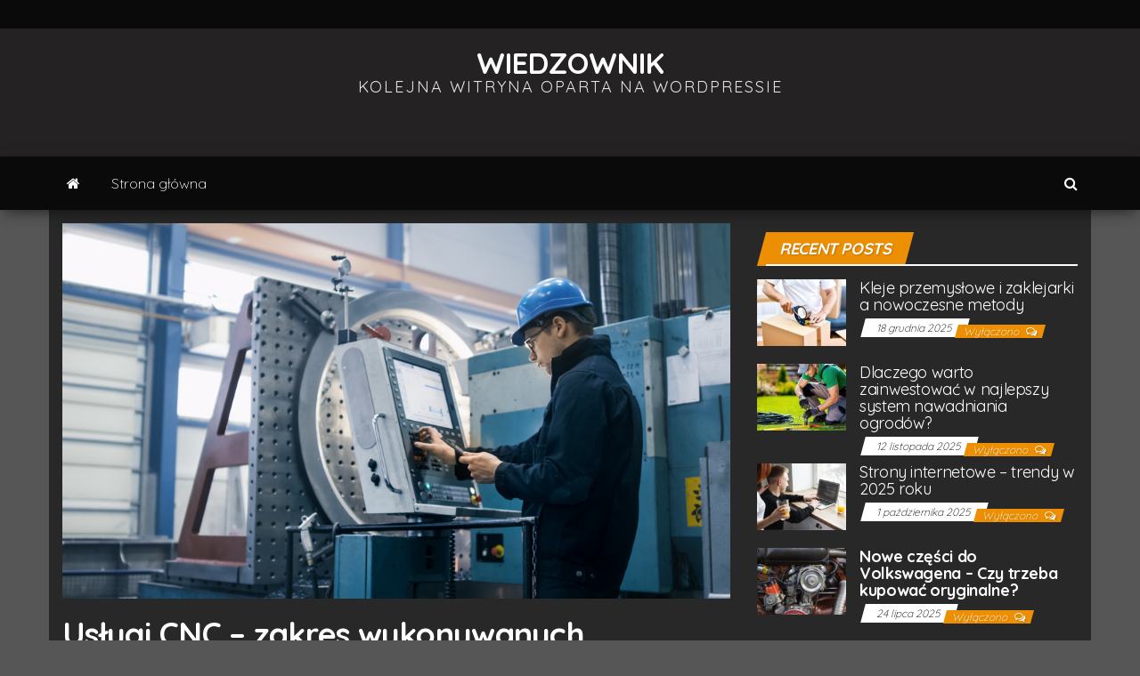

--- FILE ---
content_type: text/html; charset=UTF-8
request_url: http://spbhug.folding-maps.org/uslugi-cnc-zakres-wykonywanych-czynnosci/
body_size: 13802
content:
<!DOCTYPE html>
<html dir="ltr" lang="pl-PL" prefix="og: https://ogp.me/ns#">
    <head>
        <meta http-equiv="content-type" content="text/html; charset=UTF-8" />
        <meta http-equiv="X-UA-Compatible" content="IE=edge">
        <meta name="viewport" content="width=device-width, initial-scale=1">
        <link rel="pingback" href="http://spbhug.folding-maps.org/xmlrpc.php" />
        <style id="kirki-css-vars">:root{}</style><title>Usługi CNC – zakres wykonywanych czynności - Wiedzownik</title>

		<!-- All in One SEO 4.6.0 - aioseo.com -->
		<meta name="description" content="Dowiedz się jaki sprzęt wybrać do frezowania metodą CNC. Poznaj również co powinno znajdować się w ofercie firm, które świadczą usługi CNC." />
		<meta name="robots" content="max-image-preview:large" />
		<meta name="google-site-verification" content="oMF_Y9AoYkdVtZph2VXbOT9jmJVK6L9cWbSJZQXocIU" />
		<link rel="canonical" href="http://spbhug.folding-maps.org/uslugi-cnc-zakres-wykonywanych-czynnosci/" />
		<meta name="generator" content="All in One SEO (AIOSEO) 4.6.0" />
		<meta property="og:locale" content="pl_PL" />
		<meta property="og:site_name" content="Wiedzownik - Kolejna witryna oparta na WordPressie" />
		<meta property="og:type" content="article" />
		<meta property="og:title" content="Usługi CNC – zakres wykonywanych czynności - Wiedzownik" />
		<meta property="og:description" content="Dowiedz się jaki sprzęt wybrać do frezowania metodą CNC. Poznaj również co powinno znajdować się w ofercie firm, które świadczą usługi CNC." />
		<meta property="og:url" content="http://spbhug.folding-maps.org/uslugi-cnc-zakres-wykonywanych-czynnosci/" />
		<meta property="article:published_time" content="2019-04-08T11:21:57+00:00" />
		<meta property="article:modified_time" content="2019-04-08T11:21:59+00:00" />
		<meta name="twitter:card" content="summary_large_image" />
		<meta name="twitter:title" content="Usługi CNC – zakres wykonywanych czynności - Wiedzownik" />
		<meta name="twitter:description" content="Dowiedz się jaki sprzęt wybrać do frezowania metodą CNC. Poznaj również co powinno znajdować się w ofercie firm, które świadczą usługi CNC." />
		<script type="application/ld+json" class="aioseo-schema">
			{"@context":"https:\/\/schema.org","@graph":[{"@type":"BlogPosting","@id":"http:\/\/spbhug.folding-maps.org\/uslugi-cnc-zakres-wykonywanych-czynnosci\/#blogposting","name":"Us\u0142ugi CNC \u2013 zakres wykonywanych czynno\u015bci - Wiedzownik","headline":"Us\u0142ugi CNC &#8211; zakres wykonywanych czynno\u015bci","author":{"@id":"http:\/\/spbhug.folding-maps.org\/author\/admin\/#author"},"publisher":{"@id":"http:\/\/spbhug.folding-maps.org\/#organization"},"image":{"@type":"ImageObject","url":"http:\/\/spbhug.folding-maps.org\/wp-content\/uploads\/2019\/04\/uslugi-cnc-busgoszcz.jpg","width":1000,"height":563,"caption":"m\u0119\u017cczyzna obs\u0142uguj\u0105cy frezark\u0119"},"datePublished":"2019-04-08T13:21:57+02:00","dateModified":"2019-04-08T13:21:59+02:00","inLanguage":"pl-PL","mainEntityOfPage":{"@id":"http:\/\/spbhug.folding-maps.org\/uslugi-cnc-zakres-wykonywanych-czynnosci\/#webpage"},"isPartOf":{"@id":"http:\/\/spbhug.folding-maps.org\/uslugi-cnc-zakres-wykonywanych-czynnosci\/#webpage"},"articleSection":"Bez kategorii, frezowanie cnc bydgoszcz, us\u0142ugi cnc bydgoszcz"},{"@type":"BreadcrumbList","@id":"http:\/\/spbhug.folding-maps.org\/uslugi-cnc-zakres-wykonywanych-czynnosci\/#breadcrumblist","itemListElement":[{"@type":"ListItem","@id":"http:\/\/spbhug.folding-maps.org\/#listItem","position":1,"name":"Dom","item":"http:\/\/spbhug.folding-maps.org\/","nextItem":"http:\/\/spbhug.folding-maps.org\/uslugi-cnc-zakres-wykonywanych-czynnosci\/#listItem"},{"@type":"ListItem","@id":"http:\/\/spbhug.folding-maps.org\/uslugi-cnc-zakres-wykonywanych-czynnosci\/#listItem","position":2,"name":"Us\u0142ugi CNC - zakres wykonywanych czynno\u015bci","previousItem":"http:\/\/spbhug.folding-maps.org\/#listItem"}]},{"@type":"Organization","@id":"http:\/\/spbhug.folding-maps.org\/#organization","name":"Wiedzownik","url":"http:\/\/spbhug.folding-maps.org\/"},{"@type":"Person","@id":"http:\/\/spbhug.folding-maps.org\/author\/admin\/#author","url":"http:\/\/spbhug.folding-maps.org\/author\/admin\/","name":"admin","image":{"@type":"ImageObject","@id":"http:\/\/spbhug.folding-maps.org\/uslugi-cnc-zakres-wykonywanych-czynnosci\/#authorImage","url":"http:\/\/1.gravatar.com\/avatar\/135bc4a72727c546f68e68b85984d0e1?s=96&d=mm&r=g","width":96,"height":96,"caption":"admin"}},{"@type":"WebPage","@id":"http:\/\/spbhug.folding-maps.org\/uslugi-cnc-zakres-wykonywanych-czynnosci\/#webpage","url":"http:\/\/spbhug.folding-maps.org\/uslugi-cnc-zakres-wykonywanych-czynnosci\/","name":"Us\u0142ugi CNC \u2013 zakres wykonywanych czynno\u015bci - Wiedzownik","description":"Dowiedz si\u0119 jaki sprz\u0119t wybra\u0107 do frezowania metod\u0105 CNC. Poznaj r\u00f3wnie\u017c co powinno znajdowa\u0107 si\u0119 w ofercie firm, kt\u00f3re \u015bwiadcz\u0105 us\u0142ugi CNC.","inLanguage":"pl-PL","isPartOf":{"@id":"http:\/\/spbhug.folding-maps.org\/#website"},"breadcrumb":{"@id":"http:\/\/spbhug.folding-maps.org\/uslugi-cnc-zakres-wykonywanych-czynnosci\/#breadcrumblist"},"author":{"@id":"http:\/\/spbhug.folding-maps.org\/author\/admin\/#author"},"creator":{"@id":"http:\/\/spbhug.folding-maps.org\/author\/admin\/#author"},"image":{"@type":"ImageObject","url":"http:\/\/spbhug.folding-maps.org\/wp-content\/uploads\/2019\/04\/uslugi-cnc-busgoszcz.jpg","@id":"http:\/\/spbhug.folding-maps.org\/uslugi-cnc-zakres-wykonywanych-czynnosci\/#mainImage","width":1000,"height":563,"caption":"m\u0119\u017cczyzna obs\u0142uguj\u0105cy frezark\u0119"},"primaryImageOfPage":{"@id":"http:\/\/spbhug.folding-maps.org\/uslugi-cnc-zakres-wykonywanych-czynnosci\/#mainImage"},"datePublished":"2019-04-08T13:21:57+02:00","dateModified":"2019-04-08T13:21:59+02:00"},{"@type":"WebSite","@id":"http:\/\/spbhug.folding-maps.org\/#website","url":"http:\/\/spbhug.folding-maps.org\/","name":"Wiedzownik","description":"Kolejna witryna oparta na WordPressie","inLanguage":"pl-PL","publisher":{"@id":"http:\/\/spbhug.folding-maps.org\/#organization"}}]}
		</script>
		<!-- All in One SEO -->

<link rel='dns-prefetch' href='//fonts.googleapis.com' />
<link rel="alternate" type="application/rss+xml" title="Wiedzownik &raquo; Kanał z wpisami" href="http://spbhug.folding-maps.org/feed/" />
<script type="text/javascript">
window._wpemojiSettings = {"baseUrl":"https:\/\/s.w.org\/images\/core\/emoji\/14.0.0\/72x72\/","ext":".png","svgUrl":"https:\/\/s.w.org\/images\/core\/emoji\/14.0.0\/svg\/","svgExt":".svg","source":{"concatemoji":"http:\/\/spbhug.folding-maps.org\/wp-includes\/js\/wp-emoji-release.min.js?ver=6.1.9"}};
/*! This file is auto-generated */
!function(e,a,t){var n,r,o,i=a.createElement("canvas"),p=i.getContext&&i.getContext("2d");function s(e,t){var a=String.fromCharCode,e=(p.clearRect(0,0,i.width,i.height),p.fillText(a.apply(this,e),0,0),i.toDataURL());return p.clearRect(0,0,i.width,i.height),p.fillText(a.apply(this,t),0,0),e===i.toDataURL()}function c(e){var t=a.createElement("script");t.src=e,t.defer=t.type="text/javascript",a.getElementsByTagName("head")[0].appendChild(t)}for(o=Array("flag","emoji"),t.supports={everything:!0,everythingExceptFlag:!0},r=0;r<o.length;r++)t.supports[o[r]]=function(e){if(p&&p.fillText)switch(p.textBaseline="top",p.font="600 32px Arial",e){case"flag":return s([127987,65039,8205,9895,65039],[127987,65039,8203,9895,65039])?!1:!s([55356,56826,55356,56819],[55356,56826,8203,55356,56819])&&!s([55356,57332,56128,56423,56128,56418,56128,56421,56128,56430,56128,56423,56128,56447],[55356,57332,8203,56128,56423,8203,56128,56418,8203,56128,56421,8203,56128,56430,8203,56128,56423,8203,56128,56447]);case"emoji":return!s([129777,127995,8205,129778,127999],[129777,127995,8203,129778,127999])}return!1}(o[r]),t.supports.everything=t.supports.everything&&t.supports[o[r]],"flag"!==o[r]&&(t.supports.everythingExceptFlag=t.supports.everythingExceptFlag&&t.supports[o[r]]);t.supports.everythingExceptFlag=t.supports.everythingExceptFlag&&!t.supports.flag,t.DOMReady=!1,t.readyCallback=function(){t.DOMReady=!0},t.supports.everything||(n=function(){t.readyCallback()},a.addEventListener?(a.addEventListener("DOMContentLoaded",n,!1),e.addEventListener("load",n,!1)):(e.attachEvent("onload",n),a.attachEvent("onreadystatechange",function(){"complete"===a.readyState&&t.readyCallback()})),(e=t.source||{}).concatemoji?c(e.concatemoji):e.wpemoji&&e.twemoji&&(c(e.twemoji),c(e.wpemoji)))}(window,document,window._wpemojiSettings);
</script>
<style type="text/css">
img.wp-smiley,
img.emoji {
	display: inline !important;
	border: none !important;
	box-shadow: none !important;
	height: 1em !important;
	width: 1em !important;
	margin: 0 0.07em !important;
	vertical-align: -0.1em !important;
	background: none !important;
	padding: 0 !important;
}
</style>
	<link rel='stylesheet' id='wp-block-library-css' href='http://spbhug.folding-maps.org/wp-includes/css/dist/block-library/style.min.css?ver=6.1.9' type='text/css' media='all' />
<link rel='stylesheet' id='classic-theme-styles-css' href='http://spbhug.folding-maps.org/wp-includes/css/classic-themes.min.css?ver=1' type='text/css' media='all' />
<style id='global-styles-inline-css' type='text/css'>
body{--wp--preset--color--black: #000000;--wp--preset--color--cyan-bluish-gray: #abb8c3;--wp--preset--color--white: #ffffff;--wp--preset--color--pale-pink: #f78da7;--wp--preset--color--vivid-red: #cf2e2e;--wp--preset--color--luminous-vivid-orange: #ff6900;--wp--preset--color--luminous-vivid-amber: #fcb900;--wp--preset--color--light-green-cyan: #7bdcb5;--wp--preset--color--vivid-green-cyan: #00d084;--wp--preset--color--pale-cyan-blue: #8ed1fc;--wp--preset--color--vivid-cyan-blue: #0693e3;--wp--preset--color--vivid-purple: #9b51e0;--wp--preset--gradient--vivid-cyan-blue-to-vivid-purple: linear-gradient(135deg,rgba(6,147,227,1) 0%,rgb(155,81,224) 100%);--wp--preset--gradient--light-green-cyan-to-vivid-green-cyan: linear-gradient(135deg,rgb(122,220,180) 0%,rgb(0,208,130) 100%);--wp--preset--gradient--luminous-vivid-amber-to-luminous-vivid-orange: linear-gradient(135deg,rgba(252,185,0,1) 0%,rgba(255,105,0,1) 100%);--wp--preset--gradient--luminous-vivid-orange-to-vivid-red: linear-gradient(135deg,rgba(255,105,0,1) 0%,rgb(207,46,46) 100%);--wp--preset--gradient--very-light-gray-to-cyan-bluish-gray: linear-gradient(135deg,rgb(238,238,238) 0%,rgb(169,184,195) 100%);--wp--preset--gradient--cool-to-warm-spectrum: linear-gradient(135deg,rgb(74,234,220) 0%,rgb(151,120,209) 20%,rgb(207,42,186) 40%,rgb(238,44,130) 60%,rgb(251,105,98) 80%,rgb(254,248,76) 100%);--wp--preset--gradient--blush-light-purple: linear-gradient(135deg,rgb(255,206,236) 0%,rgb(152,150,240) 100%);--wp--preset--gradient--blush-bordeaux: linear-gradient(135deg,rgb(254,205,165) 0%,rgb(254,45,45) 50%,rgb(107,0,62) 100%);--wp--preset--gradient--luminous-dusk: linear-gradient(135deg,rgb(255,203,112) 0%,rgb(199,81,192) 50%,rgb(65,88,208) 100%);--wp--preset--gradient--pale-ocean: linear-gradient(135deg,rgb(255,245,203) 0%,rgb(182,227,212) 50%,rgb(51,167,181) 100%);--wp--preset--gradient--electric-grass: linear-gradient(135deg,rgb(202,248,128) 0%,rgb(113,206,126) 100%);--wp--preset--gradient--midnight: linear-gradient(135deg,rgb(2,3,129) 0%,rgb(40,116,252) 100%);--wp--preset--duotone--dark-grayscale: url('#wp-duotone-dark-grayscale');--wp--preset--duotone--grayscale: url('#wp-duotone-grayscale');--wp--preset--duotone--purple-yellow: url('#wp-duotone-purple-yellow');--wp--preset--duotone--blue-red: url('#wp-duotone-blue-red');--wp--preset--duotone--midnight: url('#wp-duotone-midnight');--wp--preset--duotone--magenta-yellow: url('#wp-duotone-magenta-yellow');--wp--preset--duotone--purple-green: url('#wp-duotone-purple-green');--wp--preset--duotone--blue-orange: url('#wp-duotone-blue-orange');--wp--preset--font-size--small: 13px;--wp--preset--font-size--medium: 20px;--wp--preset--font-size--large: 36px;--wp--preset--font-size--x-large: 42px;--wp--preset--spacing--20: 0.44rem;--wp--preset--spacing--30: 0.67rem;--wp--preset--spacing--40: 1rem;--wp--preset--spacing--50: 1.5rem;--wp--preset--spacing--60: 2.25rem;--wp--preset--spacing--70: 3.38rem;--wp--preset--spacing--80: 5.06rem;}:where(.is-layout-flex){gap: 0.5em;}body .is-layout-flow > .alignleft{float: left;margin-inline-start: 0;margin-inline-end: 2em;}body .is-layout-flow > .alignright{float: right;margin-inline-start: 2em;margin-inline-end: 0;}body .is-layout-flow > .aligncenter{margin-left: auto !important;margin-right: auto !important;}body .is-layout-constrained > .alignleft{float: left;margin-inline-start: 0;margin-inline-end: 2em;}body .is-layout-constrained > .alignright{float: right;margin-inline-start: 2em;margin-inline-end: 0;}body .is-layout-constrained > .aligncenter{margin-left: auto !important;margin-right: auto !important;}body .is-layout-constrained > :where(:not(.alignleft):not(.alignright):not(.alignfull)){max-width: var(--wp--style--global--content-size);margin-left: auto !important;margin-right: auto !important;}body .is-layout-constrained > .alignwide{max-width: var(--wp--style--global--wide-size);}body .is-layout-flex{display: flex;}body .is-layout-flex{flex-wrap: wrap;align-items: center;}body .is-layout-flex > *{margin: 0;}:where(.wp-block-columns.is-layout-flex){gap: 2em;}.has-black-color{color: var(--wp--preset--color--black) !important;}.has-cyan-bluish-gray-color{color: var(--wp--preset--color--cyan-bluish-gray) !important;}.has-white-color{color: var(--wp--preset--color--white) !important;}.has-pale-pink-color{color: var(--wp--preset--color--pale-pink) !important;}.has-vivid-red-color{color: var(--wp--preset--color--vivid-red) !important;}.has-luminous-vivid-orange-color{color: var(--wp--preset--color--luminous-vivid-orange) !important;}.has-luminous-vivid-amber-color{color: var(--wp--preset--color--luminous-vivid-amber) !important;}.has-light-green-cyan-color{color: var(--wp--preset--color--light-green-cyan) !important;}.has-vivid-green-cyan-color{color: var(--wp--preset--color--vivid-green-cyan) !important;}.has-pale-cyan-blue-color{color: var(--wp--preset--color--pale-cyan-blue) !important;}.has-vivid-cyan-blue-color{color: var(--wp--preset--color--vivid-cyan-blue) !important;}.has-vivid-purple-color{color: var(--wp--preset--color--vivid-purple) !important;}.has-black-background-color{background-color: var(--wp--preset--color--black) !important;}.has-cyan-bluish-gray-background-color{background-color: var(--wp--preset--color--cyan-bluish-gray) !important;}.has-white-background-color{background-color: var(--wp--preset--color--white) !important;}.has-pale-pink-background-color{background-color: var(--wp--preset--color--pale-pink) !important;}.has-vivid-red-background-color{background-color: var(--wp--preset--color--vivid-red) !important;}.has-luminous-vivid-orange-background-color{background-color: var(--wp--preset--color--luminous-vivid-orange) !important;}.has-luminous-vivid-amber-background-color{background-color: var(--wp--preset--color--luminous-vivid-amber) !important;}.has-light-green-cyan-background-color{background-color: var(--wp--preset--color--light-green-cyan) !important;}.has-vivid-green-cyan-background-color{background-color: var(--wp--preset--color--vivid-green-cyan) !important;}.has-pale-cyan-blue-background-color{background-color: var(--wp--preset--color--pale-cyan-blue) !important;}.has-vivid-cyan-blue-background-color{background-color: var(--wp--preset--color--vivid-cyan-blue) !important;}.has-vivid-purple-background-color{background-color: var(--wp--preset--color--vivid-purple) !important;}.has-black-border-color{border-color: var(--wp--preset--color--black) !important;}.has-cyan-bluish-gray-border-color{border-color: var(--wp--preset--color--cyan-bluish-gray) !important;}.has-white-border-color{border-color: var(--wp--preset--color--white) !important;}.has-pale-pink-border-color{border-color: var(--wp--preset--color--pale-pink) !important;}.has-vivid-red-border-color{border-color: var(--wp--preset--color--vivid-red) !important;}.has-luminous-vivid-orange-border-color{border-color: var(--wp--preset--color--luminous-vivid-orange) !important;}.has-luminous-vivid-amber-border-color{border-color: var(--wp--preset--color--luminous-vivid-amber) !important;}.has-light-green-cyan-border-color{border-color: var(--wp--preset--color--light-green-cyan) !important;}.has-vivid-green-cyan-border-color{border-color: var(--wp--preset--color--vivid-green-cyan) !important;}.has-pale-cyan-blue-border-color{border-color: var(--wp--preset--color--pale-cyan-blue) !important;}.has-vivid-cyan-blue-border-color{border-color: var(--wp--preset--color--vivid-cyan-blue) !important;}.has-vivid-purple-border-color{border-color: var(--wp--preset--color--vivid-purple) !important;}.has-vivid-cyan-blue-to-vivid-purple-gradient-background{background: var(--wp--preset--gradient--vivid-cyan-blue-to-vivid-purple) !important;}.has-light-green-cyan-to-vivid-green-cyan-gradient-background{background: var(--wp--preset--gradient--light-green-cyan-to-vivid-green-cyan) !important;}.has-luminous-vivid-amber-to-luminous-vivid-orange-gradient-background{background: var(--wp--preset--gradient--luminous-vivid-amber-to-luminous-vivid-orange) !important;}.has-luminous-vivid-orange-to-vivid-red-gradient-background{background: var(--wp--preset--gradient--luminous-vivid-orange-to-vivid-red) !important;}.has-very-light-gray-to-cyan-bluish-gray-gradient-background{background: var(--wp--preset--gradient--very-light-gray-to-cyan-bluish-gray) !important;}.has-cool-to-warm-spectrum-gradient-background{background: var(--wp--preset--gradient--cool-to-warm-spectrum) !important;}.has-blush-light-purple-gradient-background{background: var(--wp--preset--gradient--blush-light-purple) !important;}.has-blush-bordeaux-gradient-background{background: var(--wp--preset--gradient--blush-bordeaux) !important;}.has-luminous-dusk-gradient-background{background: var(--wp--preset--gradient--luminous-dusk) !important;}.has-pale-ocean-gradient-background{background: var(--wp--preset--gradient--pale-ocean) !important;}.has-electric-grass-gradient-background{background: var(--wp--preset--gradient--electric-grass) !important;}.has-midnight-gradient-background{background: var(--wp--preset--gradient--midnight) !important;}.has-small-font-size{font-size: var(--wp--preset--font-size--small) !important;}.has-medium-font-size{font-size: var(--wp--preset--font-size--medium) !important;}.has-large-font-size{font-size: var(--wp--preset--font-size--large) !important;}.has-x-large-font-size{font-size: var(--wp--preset--font-size--x-large) !important;}
.wp-block-navigation a:where(:not(.wp-element-button)){color: inherit;}
:where(.wp-block-columns.is-layout-flex){gap: 2em;}
.wp-block-pullquote{font-size: 1.5em;line-height: 1.6;}
</style>
<link rel='stylesheet' id='envo-magazine-pro-css-css' href='http://spbhug.folding-maps.org/wp-content/plugins/envo-magazine-pro/css/style.css?ver=1.5.2' type='text/css' media='all' />
<link rel='stylesheet' id='bootstrap-css' href='http://spbhug.folding-maps.org/wp-content/themes/envo-magazine/css/bootstrap.css?ver=3.3.7' type='text/css' media='all' />
<link rel='stylesheet' id='envo-magazine-stylesheet-css' href='http://spbhug.folding-maps.org/wp-content/themes/envo-magazine/style.css?ver=1.3.12' type='text/css' media='all' />
<link rel='stylesheet' id='font-awesome-css' href='http://spbhug.folding-maps.org/wp-content/themes/envo-magazine/css/font-awesome.min.css?ver=4.7.0' type='text/css' media='all' />
<link rel='stylesheet' id='kirki-styles-envo_magazine_pro-css' href='http://spbhug.folding-maps.org/wp-content/plugins/envo-magazine-pro/include/assets/css/kirki-styles.css?ver=3.0.33' type='text/css' media='all' />
<style id='kirki-styles-envo_magazine_pro-inline-css' type='text/css'>
.site-heading .site-title a, site-heading .site-title a:hover{font-family:Quicksand, Helvetica, Arial, sans-serif;font-size:33px;font-weight:700;letter-spacing:0px;text-transform:uppercase;color:#ffffff;}.site-heading p.site-description{font-family:Quicksand, Helvetica, Arial, sans-serif;font-size:18px;font-weight:400;letter-spacing:2px;text-transform:uppercase;color:#e5e5e5;}.site-header{background-color:#242222;}#site-navigation, #site-navigation .dropdown-menu, #site-navigation.shrink, .transparent-header #site-navigation.shrink{background-color:#0a0a0a;}#site-navigation, #site-navigation .navbar-nav > li > a, #site-navigation .dropdown-menu > li > a{font-family:Quicksand, Helvetica, Arial, sans-serif;font-size:16px;font-weight:300;letter-spacing:0px;text-transform:none;color:#ffffff;}.navbar li.fa:before{color:#ffffff;}#site-navigation li a:before, .nav > li.active > a:after, .current-page-parent:after{background-color:#ffffff;}#site-navigation .navbar-nav > li > a:hover, #site-navigation .dropdown-menu > li > a:hover, #site-navigation .navbar-nav li:hover.fa:before{color:#ffffff;}#site-navigation .navbar-nav > li > a:hover, #site-navigation .dropdown-menu > li > a:hover, #site-navigation .navbar-nav li.home-icon.front_page_on:hover:before{background-color:#ec8f03;}#site-navigation .navbar-nav > li.active > a, #site-navigation .dropdown-menu > .active > a, .home-icon.front_page_on i, #site-navigation .active.fa:before{color:#fff;}#site-navigation .navbar-nav > li.active > a, #site-navigation .dropdown-menu > .active > a, li.home-icon.front_page_on, li.home-icon.front_page_on:before{background-color:#ec8f03;}#top-navigation, #top-navigation .dropdown-menu, #top-navigation .navbar-nav > li > a, #top-navigation .dropdown-menu > li > a, #top-navigation .nav .open > a{background-color:#0a0a0a;}#top-navigation, #top-navigation .navbar-nav > li > a, #top-navigation .dropdown-menu > li > a, #top-navigation .nav .open > a{font-family:Quicksand, Helvetica, Arial, sans-serif;font-size:13px;font-weight:300;letter-spacing:0px;text-transform:none;color:#fff;}#top-navigation li a:before, #top-navigation > li.active > a:after, #top-navigation .current-menu-item a:after{background-color:#fff;}#top-navigation.navbar li.fa:before{color:#fff;}#top-navigation .navbar-nav > li > a:hover, #top-navigation .dropdown-menu > li > a:hover, #top-navigation .navbar-nav > li > a:hover, #top-navigation .dropdown-menu > li > a:hover, #top-navigation.navbar li.fa:hover:before{color:#000!important;}#top-navigation .navbar-nav > li > a:hover, #top-navigation .dropdown-menu > li > a:hover, #top-navigation .navbar-nav > li > a:hover, #top-navigation .dropdown-menu > li > a:hover{background-color:#fff!important;}#top-navigation .navbar-nav > li.active > a, #top-navigation .dropdown-menu > .active > a{color:#000;background-color:#fff;}.main-container, #breadcrumbs, .ad-after-menu, #slidebox{background-color:#282828;}.split-slider{border-left-color:#282828;}.rtl .split-slider{border-right-color:#282828;}a, .woocommerce .woocommerce-breadcrumb a, .author-meta a, .tags-links a, nav.navigation.pagination .nav-links a, nav.navigation.pagination .current{color:#ec8f03;}a:hover, .woocommerce .woocommerce-breadcrumb a:hover, .tags-links a:hover{color:#e03602;}#searchsubmit, .btn-default, input[type="submit"], input#submit, input#submit:hover, button, a.comment-reply-link, .btn-default:hover, input[type="submit"]:hover, button:hover, a.comment-reply-link:hover{color:#ffffff;}body, .woocommerce .woocommerce-breadcrumb{font-family:Quicksand, Helvetica, Arial, sans-serif;font-size:14px;font-weight:300;letter-spacing:0px;line-height:1.6;color:#ffffff;}.page-header, .page-header a, h1.single-title, h1, h2, h3, h4, h5, h6{font-family:Quicksand, Helvetica, Arial, sans-serif;color:#ffffff;}.widget-title h3, .widget ul.tabs_login li a{color:#fff;}.widget-title h3:before, .nav > li > a:before, nav.navigation.pagination .current:before, .widget ul.tabs_login li a:before{background-color:#ec8f03;}nav.navigation.pagination .current:before{border-color:#ec8f03;}.section-title a{color:#3d3d3d;}.section-title:after, .section-title a:after, .widget-title:after{background-color:#ffffff;}.posted-date, .cat-links span, .tags-links span{color:#0a0a0a;}.posted-date:before, .cat-links span:before, .tags-links span:before{background-color:#ffffff;}.comments-meta a, .comments-meta, .cat-links a, .split-images .comments-meta a{color:#fff;}.comments-meta:before, .cat-links a:before{background-color:#ec8f03;}.news-item h2 a, .newsticker-inner a{font-family:Quicksand, Helvetica, Arial, sans-serif;color:#ffffff;}.widget, .post-excerpt{font-family:Quicksand, Helvetica, Arial, sans-serif;font-size:15px;font-weight:400;letter-spacing:0px;line-height:1.4;color:#ffffff;}#content-footer-section .widget{font-family:Quicksand, Helvetica, Arial, sans-serif;font-weight:300;letter-spacing:0px;color:#ffffff;}#content-footer-section{background-color:#1e1e1e;}#content-footer-section a{color:#fff;}#content-footer-section a:hover{color:#fff;}.footer-credits{background-color:#1e1e1e;}.footer-credits, .footer-credits-text{color:#fff;}.footer-credits a{color:#ec8f03;}.footer-credits a:hover{color:#fff;}.site-heading{padding-top:10px;}.posted-date{display:inline;}.comments-meta{display:inline;}.author-meta{display:inline-block;}@media (max-width: 767px){#site-navigation .navbar-nav a, .openNav .menu-container{background-color:#0a0a0a;}#site-navigation .navbar-nav a:hover{color:#ffffff!important;background-color:#ec8f03!important;}#site-navigation .navbar-nav .active a{color:#fff!important;background-color:#ec8f03!important;}}@media (min-width: 1480px){.envo-mag-content-1440 .container{width:1440px;}}@media (min-width: 1320px){.envo-mag-content-1280 .container{width:1440px;}}@media (min-width: 1200px){.envo-mag-content-1170 .container{width:1440px;}.envo-mag-content-1024 .container{width:1440px;}.envo-mag-content-980 .container{width:1440px;}}@media (min-width: 992px){.widget.col-md-3{width:33.33333333%;}}

		
			input:focus, select:focus, button:focus { outline: 0 none; border-color: #000; box-shadow: 0 0 5px #000; }
		
    .btn-default, input[type="submit"], input#submit, input#submit:hover, button, a.comment-reply-link, .btn-default:hover, input[type="submit"]:hover, button:hover, a.comment-reply-link:hover { 
			background: linear-gradient(90deg, #ec8f03, #ec8f03); 
			background: -webkit-linear-gradient(left, #ec8f03, #ec8f03);
		}
		.open-panel span { 
			background: #ffffff;
		}
		
			#top-navigation .navbar-toggle .icon-bar { background-color: #fff; }
			#top-navigation .navbar-toggle { border-color: #fff; }
		
	
.site-heading, .site-heading-sidebar {
			text-align: center;
			width: 100%;
			float: none;
		}
		.site-branding-logo {
			float: none;
		}
		div#content-header-section {
			text-align: center;
		}
		.site-heading-sidebar {
			margin-top: 20px;
		}
</style>
<script type='text/javascript' src='http://spbhug.folding-maps.org/wp-includes/js/jquery/jquery.min.js?ver=3.6.1' id='jquery-core-js'></script>
<script type='text/javascript' src='http://spbhug.folding-maps.org/wp-includes/js/jquery/jquery-migrate.min.js?ver=3.3.2' id='jquery-migrate-js'></script>
<link rel="https://api.w.org/" href="http://spbhug.folding-maps.org/wp-json/" /><link rel="alternate" type="application/json" href="http://spbhug.folding-maps.org/wp-json/wp/v2/posts/296" /><link rel="EditURI" type="application/rsd+xml" title="RSD" href="http://spbhug.folding-maps.org/xmlrpc.php?rsd" />
<link rel="wlwmanifest" type="application/wlwmanifest+xml" href="http://spbhug.folding-maps.org/wp-includes/wlwmanifest.xml" />
<link rel='shortlink' href='http://spbhug.folding-maps.org/?p=296' />
<link rel="alternate" type="application/json+oembed" href="http://spbhug.folding-maps.org/wp-json/oembed/1.0/embed?url=http%3A%2F%2Fspbhug.folding-maps.org%2Fuslugi-cnc-zakres-wykonywanych-czynnosci%2F" />
<link rel="alternate" type="text/xml+oembed" href="http://spbhug.folding-maps.org/wp-json/oembed/1.0/embed?url=http%3A%2F%2Fspbhug.folding-maps.org%2Fuslugi-cnc-zakres-wykonywanych-czynnosci%2F&#038;format=xml" />
<!-- start Simple Custom CSS and JS -->
<script type="text/javascript">
jQuery(document).ready(function( $ ){
    $('footer a').each(function() {
      $(this).attr("rel", "nofollow noreferrer noopener");
    });
});</script>
<!-- end Simple Custom CSS and JS -->
<style type="text/css" id="custom-background-css">
body.custom-background { background-color: #565656; }
</style>
			<style type="text/css" id="wp-custom-css">
			.page-id-110 #sidebar {
    display: none;
}

.page-id-110 article {
    width: 100%;
}		</style>
		    </head>
    <body id="blog" class="post-template-default single single-post postid-296 single-format-standard custom-background envo-mag-header-center envo-mag-content-1440 envo-mag-date-inline">
        <a class="skip-link screen-reader-text" href="#site-content">Przejdź do treści</a><svg xmlns="http://www.w3.org/2000/svg" viewBox="0 0 0 0" width="0" height="0" focusable="false" role="none" style="visibility: hidden; position: absolute; left: -9999px; overflow: hidden;" ><defs><filter id="wp-duotone-dark-grayscale"><feColorMatrix color-interpolation-filters="sRGB" type="matrix" values=" .299 .587 .114 0 0 .299 .587 .114 0 0 .299 .587 .114 0 0 .299 .587 .114 0 0 " /><feComponentTransfer color-interpolation-filters="sRGB" ><feFuncR type="table" tableValues="0 0.49803921568627" /><feFuncG type="table" tableValues="0 0.49803921568627" /><feFuncB type="table" tableValues="0 0.49803921568627" /><feFuncA type="table" tableValues="1 1" /></feComponentTransfer><feComposite in2="SourceGraphic" operator="in" /></filter></defs></svg><svg xmlns="http://www.w3.org/2000/svg" viewBox="0 0 0 0" width="0" height="0" focusable="false" role="none" style="visibility: hidden; position: absolute; left: -9999px; overflow: hidden;" ><defs><filter id="wp-duotone-grayscale"><feColorMatrix color-interpolation-filters="sRGB" type="matrix" values=" .299 .587 .114 0 0 .299 .587 .114 0 0 .299 .587 .114 0 0 .299 .587 .114 0 0 " /><feComponentTransfer color-interpolation-filters="sRGB" ><feFuncR type="table" tableValues="0 1" /><feFuncG type="table" tableValues="0 1" /><feFuncB type="table" tableValues="0 1" /><feFuncA type="table" tableValues="1 1" /></feComponentTransfer><feComposite in2="SourceGraphic" operator="in" /></filter></defs></svg><svg xmlns="http://www.w3.org/2000/svg" viewBox="0 0 0 0" width="0" height="0" focusable="false" role="none" style="visibility: hidden; position: absolute; left: -9999px; overflow: hidden;" ><defs><filter id="wp-duotone-purple-yellow"><feColorMatrix color-interpolation-filters="sRGB" type="matrix" values=" .299 .587 .114 0 0 .299 .587 .114 0 0 .299 .587 .114 0 0 .299 .587 .114 0 0 " /><feComponentTransfer color-interpolation-filters="sRGB" ><feFuncR type="table" tableValues="0.54901960784314 0.98823529411765" /><feFuncG type="table" tableValues="0 1" /><feFuncB type="table" tableValues="0.71764705882353 0.25490196078431" /><feFuncA type="table" tableValues="1 1" /></feComponentTransfer><feComposite in2="SourceGraphic" operator="in" /></filter></defs></svg><svg xmlns="http://www.w3.org/2000/svg" viewBox="0 0 0 0" width="0" height="0" focusable="false" role="none" style="visibility: hidden; position: absolute; left: -9999px; overflow: hidden;" ><defs><filter id="wp-duotone-blue-red"><feColorMatrix color-interpolation-filters="sRGB" type="matrix" values=" .299 .587 .114 0 0 .299 .587 .114 0 0 .299 .587 .114 0 0 .299 .587 .114 0 0 " /><feComponentTransfer color-interpolation-filters="sRGB" ><feFuncR type="table" tableValues="0 1" /><feFuncG type="table" tableValues="0 0.27843137254902" /><feFuncB type="table" tableValues="0.5921568627451 0.27843137254902" /><feFuncA type="table" tableValues="1 1" /></feComponentTransfer><feComposite in2="SourceGraphic" operator="in" /></filter></defs></svg><svg xmlns="http://www.w3.org/2000/svg" viewBox="0 0 0 0" width="0" height="0" focusable="false" role="none" style="visibility: hidden; position: absolute; left: -9999px; overflow: hidden;" ><defs><filter id="wp-duotone-midnight"><feColorMatrix color-interpolation-filters="sRGB" type="matrix" values=" .299 .587 .114 0 0 .299 .587 .114 0 0 .299 .587 .114 0 0 .299 .587 .114 0 0 " /><feComponentTransfer color-interpolation-filters="sRGB" ><feFuncR type="table" tableValues="0 0" /><feFuncG type="table" tableValues="0 0.64705882352941" /><feFuncB type="table" tableValues="0 1" /><feFuncA type="table" tableValues="1 1" /></feComponentTransfer><feComposite in2="SourceGraphic" operator="in" /></filter></defs></svg><svg xmlns="http://www.w3.org/2000/svg" viewBox="0 0 0 0" width="0" height="0" focusable="false" role="none" style="visibility: hidden; position: absolute; left: -9999px; overflow: hidden;" ><defs><filter id="wp-duotone-magenta-yellow"><feColorMatrix color-interpolation-filters="sRGB" type="matrix" values=" .299 .587 .114 0 0 .299 .587 .114 0 0 .299 .587 .114 0 0 .299 .587 .114 0 0 " /><feComponentTransfer color-interpolation-filters="sRGB" ><feFuncR type="table" tableValues="0.78039215686275 1" /><feFuncG type="table" tableValues="0 0.94901960784314" /><feFuncB type="table" tableValues="0.35294117647059 0.47058823529412" /><feFuncA type="table" tableValues="1 1" /></feComponentTransfer><feComposite in2="SourceGraphic" operator="in" /></filter></defs></svg><svg xmlns="http://www.w3.org/2000/svg" viewBox="0 0 0 0" width="0" height="0" focusable="false" role="none" style="visibility: hidden; position: absolute; left: -9999px; overflow: hidden;" ><defs><filter id="wp-duotone-purple-green"><feColorMatrix color-interpolation-filters="sRGB" type="matrix" values=" .299 .587 .114 0 0 .299 .587 .114 0 0 .299 .587 .114 0 0 .299 .587 .114 0 0 " /><feComponentTransfer color-interpolation-filters="sRGB" ><feFuncR type="table" tableValues="0.65098039215686 0.40392156862745" /><feFuncG type="table" tableValues="0 1" /><feFuncB type="table" tableValues="0.44705882352941 0.4" /><feFuncA type="table" tableValues="1 1" /></feComponentTransfer><feComposite in2="SourceGraphic" operator="in" /></filter></defs></svg><svg xmlns="http://www.w3.org/2000/svg" viewBox="0 0 0 0" width="0" height="0" focusable="false" role="none" style="visibility: hidden; position: absolute; left: -9999px; overflow: hidden;" ><defs><filter id="wp-duotone-blue-orange"><feColorMatrix color-interpolation-filters="sRGB" type="matrix" values=" .299 .587 .114 0 0 .299 .587 .114 0 0 .299 .587 .114 0 0 .299 .587 .114 0 0 " /><feComponentTransfer color-interpolation-filters="sRGB" ><feFuncR type="table" tableValues="0.098039215686275 1" /><feFuncG type="table" tableValues="0 0.66274509803922" /><feFuncB type="table" tableValues="0.84705882352941 0.41960784313725" /><feFuncA type="table" tableValues="1 1" /></feComponentTransfer><feComposite in2="SourceGraphic" operator="in" /></filter></defs></svg>            <div class="top-menu" >
        <nav id="top-navigation" class="navbar navbar-inverse bg-dark">     
            <div class="container">   
                <div class="navbar-header">
                    <button type="button" class="navbar-toggle" data-toggle="collapse" data-target=".navbar-2-collapse">
                        <span class="sr-only">Przełącz nawigację</span>
                        <span class="icon-bar"></span>
                        <span class="icon-bar"></span>
                        <span class="icon-bar"></span>
                    </button>
                </div>
                <div class="collapse navbar-collapse navbar-2-collapse">
                                    </div>
            </div>    
        </nav> 
    </div>
<div class="site-header container-fluid">
    <div class="container" >
        <div class="row" >
            <div class="site-heading col-md-4" >
                <div class="site-branding-logo">
                                    </div>
                <div class="site-branding-text">
                                            <p class="site-title"><a href="http://spbhug.folding-maps.org/" rel="home">Wiedzownik</a></p>
                    
                                            <p class="site-description">
                            Kolejna witryna oparta na WordPressie                        </p>
                                    </div><!-- .site-branding-text -->
            </div>
                            <div class="site-heading-sidebar col-md-8" >
                    <div id="content-header-section" class="text-right">
                        <div id="custom_html-3" class="widget_text widget widget_custom_html"><div class="textwidget custom-html-widget"><a href="https://envothemes.com/product/envo-magazine-pro/"><img src="https://envothemes.com/envo-magazine-pro-dark/wp-content/uploads/sites/9/2018/04/728x90-envo-magazine-PRO-orange.jpg" alt="" width="728" height="90" /></a></div></div>	
                    </div>
                </div>
            	
        </div>
    </div>
</div>
 
<div class="main-menu">
    <nav id="site-navigation" class="navbar navbar-default">     
        <div class="container">   
            <div class="navbar-header">
                                <button id="main-menu-panel" class="open-panel visible-xs" data-panel="main-menu-panel">
                        <span></span>
                        <span></span>
                        <span></span>
                    </button>
                            </div> 
                        <ul class="nav navbar-nav search-icon navbar-left hidden-xs">
                <li class="home-icon">
                    <a href="http://spbhug.folding-maps.org/" title="Wiedzownik">
                        <i class="fa fa-home"></i>
                    </a>
                </li>
            </ul>
            <div class="menu-container"><ul id="menu-main-menu" class="nav navbar-nav navbar-left"><li itemscope="itemscope" itemtype="https://www.schema.org/SiteNavigationElement" id="menu-item-634" class="menu-item menu-item-type-post_type menu-item-object-page menu-item-home menu-item-634"><a title="Strona główna" href="http://spbhug.folding-maps.org/">Strona główna</a></li>
</ul></div>            <ul class="nav navbar-nav search-icon navbar-right hidden-xs">
                <li class="top-search-icon">
                    <a href="#">
                        <i class="fa fa-search"></i>
                    </a>
                </li>
                <div class="top-search-box">
                    <form role="search" method="get" id="searchform" class="searchform" action="http://spbhug.folding-maps.org/">
				<div>
					<label class="screen-reader-text" for="s">Szukaj:</label>
					<input type="text" value="" name="s" id="s" />
					<input type="submit" id="searchsubmit" value="Szukaj" />
				</div>
			</form>                </div>
            </ul>
        </div>
            </nav> 
</div>
		<div class="ad-after-menu container text-center"></div>
	
<div id="site-content" class="container main-container" role="main">
	<div class="page-area">
		
<!-- start content container -->
<!-- start content container -->
<div class="row">      
	<article class="col-md-8">
		                         
				<div class="post-296 post type-post status-publish format-standard has-post-thumbnail hentry category-bez-kategorii tag-frezowanie-cnc-bydgoszcz tag-uslugi-cnc-bydgoszcz">
							<div class="news-thumb ">
							<img class="lazy" src="http://spbhug.folding-maps.org/wp-content/themes/envo-magazine/img/placeholder.png" data-src="http://spbhug.folding-maps.org/wp-content/uploads/2019/04/uslugi-cnc-busgoszcz.jpg" title="Usługi CNC &#8211; zakres wykonywanych czynności" alt="Usługi CNC &#8211; zakres wykonywanych czynności"/>
				<noscript>
				<img width="1000" height="563" src="http://spbhug.folding-maps.org/wp-content/uploads/2019/04/uslugi-cnc-busgoszcz.jpg" class="attachment-envo-magazine-single size-envo-magazine-single wp-post-image" alt="mężczyzna obsługujący frezarkę" decoding="async" />				</noscript>
					</div><!-- .news-thumb -->
						<h1 class="single-title">Usługi CNC &#8211; zakres wykonywanych czynności</h1>						<span class="posted-date">
		8 kwietnia 2019	</span>
	<span class="comments-meta">
		Wyłączono		<i class="fa fa-comments-o"></i>
	</span>
								<span class="author-meta">
			<span class="author-meta-by">przez</span>
			<a href="http://spbhug.folding-maps.org/author/admin/">
				admin			</a>
		</span>
						<div class="single-content"> 
						<div class="single-entry-summary">
									<div class="ad-before-content text-center"><a href="https://envothemes.com/product/envo-magazine-pro/"><img src="https://envothemes.com/envo-magazine-pro-dark/wp-content/uploads/sites/9/2018/04/728x90-envo-magazine-PRO-orange.jpg" alt="" width="728" height="90" /></a></div>
	 
							
<p><strong>Zastosowanie maszyn w przemyśle jest szerokie. Można zauważyć, że na rynku często pojawiają się nowe maszyny i urządzenia. Ułatwiają one pracę ludziom, ale nie tylko. Również przyczyniają się do tego, że usługi wykonywane są precyzyjniej, niż starymi metodami. Bardzo wiele firm zajmuje się frezowanie oraz toczeniem metodą CNC. Usługi te wykonywane są na najlepszym poziomie, przede wszystkim dzięki sprzętowi, który umożliwia tak precyzyjne wykonywanie działań.  </strong></p>



<span id="more-296"></span>



<p><strong><a href="http:// 	http://www.zaklad-tokarski.pl/frezowanie-cnc-bydgoszcz.php">Frezowanie CNC Bydgoszcz </a>– jaki sprzęt na pierwszy ogień?</strong></p>



<p>Zamierzasz zająć się
usługami CNC? Najważniejszy jest wybór sprzętu. To dzięki niemu
usługi wykonywane są na profesjonalnym poziomie. Nowoczesne maszyny
pozwalają na wykonywanie usług na najwyższym poziomie. Warto więc
najpierw zastanowić się, jaki sprzęt wybrać na początek. Na
pewno wybierając frezarkę należy zwrócić uwagę na parametry.
Odpowiednio duże pole robocze jest niezbędne do wykonywania pracy.
Warto przeanalizować i porównać maszyny kilku producentów i
wybrać tą najlepszą, która sprawdzi się w naszym zakładzie.</p>



<p><strong>Jak wybrać maszynę?</strong></p>



<p>Przed wyborem maszyny warto poświecić odrobinę czasu i porównać kilka maszyn. Ważne są parametry, wydajność czy zużycie prądu. Najlepiej jest zapytać specjalistów, którzy doradzą w sprawie najlepszej frezarki. Dobrym rozwiązaniem będzie również poczytanie opinii na temat produktów, których używają inni przedsiębiorcy.  </p>



<figure class="wp-block-image"><img decoding="async" loading="lazy" width="1000" height="652" src="http://spbhug.folding-maps.org/wp-content/uploads/2019/04/frezowanie-cnc-bydgoszcz.jpg" alt="frezowanie " class="wp-image-298"/></figure>



<p><strong>Jakie akcesoria mogą dodatkowo znajdować się we frezarce?</strong></p>



<p>Maszyna CNC to sprzęt,
który posiada różnego rodzaju akcesoria podnoszące wydajność i
wygodę pracy. Może to być czujnik pomiaru wysokości urządzenia,
system chłodniczy albo system odpylający. To elementy, które
pozytywnie wpływają na jakość pracy. Warto zapoznać się również
se sposobami konserwacji takiej maszyny. 
</p>



<p><strong>Jakie inne usługi świadczą firmy, które zajmują się usługami CNC?</strong></p>



<p>Wiele firm świadczy <strong><a href="http://www.zaklad-tokarski.pl/uslugi-cnc.php">usługi CNC Bydgoszcz</a></strong>. Wszystkim zależy na najwyższej jakości usługach. Dlatego w wielu przedsiębiorstwach świadczonych jest kilka rodzai usług. Firmy w ofercie z zakresu świadczenia usług CNC zazwyczaj również oferują cięcie laserem, frezowanie CNC, toczenie CNC, cięcie wodą, gięcie blach i wiele innych.  </p>



<p>Dla każdego klienta ważna
jest jakość wykonywanych usług, ale również i cena. Wiele firm
konkuruje ze sobą wprowadzając coraz bogatszą ofertę. 
</p>
 
									<div class="ad-after-content text-center"><a href="https://envothemes.com/product/envo-magazine-pro/"><img src="https://envothemes.com/envo-magazine-pro-dark/wp-content/uploads/sites/9/2018/04/728x90-envo-magazine-PRO-orange.jpg" alt="" width="728" height="90" /></a></div>
			<div id="slidebox">
			<a class="close-me"></a>
			<div class="sliding-ad text-center"><a href="https://envothemes.com/product/envo-magazine-pro/"><img src="https://envothemes.com/envo-magazine-pro-dark/wp-content/uploads/sites/9/2018/04/728x90-envo-magazine-PRO-orange.jpg" alt="" width="728" height="90" /></a>
<br />
Sliding ad. Included in Envo Magazine PRO - <a href="https://envothemes.com/envo-magazine/documentation/#sliding-post-page-ad-pro" target="_blank" rel="noopener">Documentation</a></div>
		</div> <!-- End Content Slider -->
	 
						</div><!-- .single-entry-summary -->
												<div class="entry-footer"><div class="cat-links"><span class="space-right">Kategoria</span><a href="http://spbhug.folding-maps.org/category/bez-kategorii/">Bez kategorii</a></div></div>                        <div class="entry-footer"><div class="tags-links"><span class="space-right">Tagi</span><a href="http://spbhug.folding-maps.org/tag/frezowanie-cnc-bydgoszcz/">frezowanie cnc bydgoszcz</a> <a href="http://spbhug.folding-maps.org/tag/uslugi-cnc-bydgoszcz/">usługi cnc bydgoszcz</a></div></div>					</div>
							<div class="prev-next-links">
					<div class="arrowLeft">
				<a href="http://spbhug.folding-maps.org/co-zrobic-aby-wykonac-samodzielnie-makijaz-i-manicure/" rel="prev"><i class="fa fa-angle-double-left fa-2x" aria-hidden="true"></i></a>				<div class="prev-next-links-thumb">
					<a href="http://spbhug.folding-maps.org/co-zrobic-aby-wykonac-samodzielnie-makijaz-i-manicure/" rel="prev"><img width="160" height="107" src="http://spbhug.folding-maps.org/wp-content/uploads/2019/04/pilniki-do-paznokci.jpg" class="attachment-envo-magazine-thumbnail size-envo-magazine-thumbnail wp-post-image" alt="manicure wykonywany młodej kobiecie" decoding="async" loading="lazy" /></a>				</div>
				<div class="prev-next-links-title">
					<a href="http://spbhug.folding-maps.org/co-zrobic-aby-wykonac-samodzielnie-makijaz-i-manicure/" rel="prev">Co zrobić, aby wykonać samodzielnie makijaż i manicure?</a>				</div>	
			</div>
			
			<div class="arrowRight">
				<a href="http://spbhug.folding-maps.org/rodzaje-olejow-i-ich-wplyw-na-nasze-zdrowie/" rel="next"><i class="fa fa-angle-double-right fa-2x" aria-hidden="true"></i></a>				<div class="prev-next-links-thumb">
					<a href="http://spbhug.folding-maps.org/rodzaje-olejow-i-ich-wplyw-na-nasze-zdrowie/" rel="next"><img width="160" height="107" src="http://spbhug.folding-maps.org/wp-content/uploads/2019/04/olej-sezamowy-tloczony-na-zimno.jpg" class="attachment-envo-magazine-thumbnail size-envo-magazine-thumbnail wp-post-image" alt="Dietetyk online" decoding="async" loading="lazy" /></a>				</div>
				<div class="prev-next-links-title">
					<a href="http://spbhug.folding-maps.org/rodzaje-olejow-i-ich-wplyw-na-nasze-zdrowie/" rel="next">Rodzaje olejów i ich wpływ na nasze zdrowie</a>				</div>	
			</div>
		
				</div>
													<div class="single-footer">
							 
						</div>
									</div>        
			        
		    
	</article> 
		<aside id="sidebar" class="col-md-4">
		<div id="envo-magazine-extended-recent-posts-2" class="widget extended-recent-posts">
			<div class="recent-news-section">

				<div class="widget-title"><h3>Recent Posts</h3></div>

					
							<div class="news-item layout-two">
										<div class="news-thumb ">
			<a href="http://spbhug.folding-maps.org/kleje-przemyslowe-i-zaklejarki-a-nowoczesne-metody/" title="Kleje przemysłowe i zaklejarki a nowoczesne metody">
									<img class="lazy" src="http://spbhug.folding-maps.org/wp-content/themes/envo-magazine/img/placeholder.png" data-src="http://spbhug.folding-maps.org/wp-content/uploads/2025/12/kleje-przemyslowe-160x120.jpeg" title="Kleje przemysłowe i zaklejarki a nowoczesne metody" alt="Kleje przemysłowe i zaklejarki a nowoczesne metody"/>
					<noscript>
					<img width="160" height="120" src="http://spbhug.folding-maps.org/wp-content/uploads/2025/12/kleje-przemyslowe-160x120.jpeg" class="attachment-envo-magazine-thumbnail size-envo-magazine-thumbnail wp-post-image" alt="Kleje przemysłowe" decoding="async" loading="lazy" />					</noscript>
							</a>
		</div><!-- .news-thumb -->
									<div class="news-text-wrap">
									<h2 class="entry-titles"><a href="http://spbhug.folding-maps.org/kleje-przemyslowe-i-zaklejarki-a-nowoczesne-metody/" rel="bookmark">Kleje przemysłowe i zaklejarki a nowoczesne metody</a></h2>										<span class="posted-date">
		18 grudnia 2025	</span>
	<span class="comments-meta">
		Wyłączono		<i class="fa fa-comments-o"></i>
	</span>
									</div><!-- .news-text-wrap -->
							</div><!-- .news-item -->

							
							<div class="news-item layout-two">
										<div class="news-thumb ">
			<a href="http://spbhug.folding-maps.org/dlaczego-warto-zainwestowac-w-najlepszy-system-nawadniania-ogrodow/" title="Dlaczego warto zainwestować w najlepszy system nawadniania ogrodów?">
									<img class="lazy" src="http://spbhug.folding-maps.org/wp-content/themes/envo-magazine/img/placeholder.png" data-src="http://spbhug.folding-maps.org/wp-content/uploads/2025/11/uslugi-ogrodnicze-poznan-160x120.jpeg" title="Dlaczego warto zainwestować w najlepszy system nawadniania ogrodów?" alt="Dlaczego warto zainwestować w najlepszy system nawadniania ogrodów?"/>
					<noscript>
					<img width="160" height="120" src="http://spbhug.folding-maps.org/wp-content/uploads/2025/11/uslugi-ogrodnicze-poznan-160x120.jpeg" class="attachment-envo-magazine-thumbnail size-envo-magazine-thumbnail wp-post-image" alt="Usługi ogrodnicze Poznań" decoding="async" loading="lazy" />					</noscript>
							</a>
		</div><!-- .news-thumb -->
									<div class="news-text-wrap">
									<h2 class="entry-titles"><a href="http://spbhug.folding-maps.org/dlaczego-warto-zainwestowac-w-najlepszy-system-nawadniania-ogrodow/" rel="bookmark">Dlaczego warto zainwestować w najlepszy system nawadniania ogrodów?</a></h2>										<span class="posted-date">
		12 listopada 2025	</span>
	<span class="comments-meta">
		Wyłączono		<i class="fa fa-comments-o"></i>
	</span>
									</div><!-- .news-text-wrap -->
							</div><!-- .news-item -->

							
							<div class="news-item layout-two">
										<div class="news-thumb ">
			<a href="http://spbhug.folding-maps.org/strony-internetowe-trendy-w-2025-roku/" title="Strony internetowe – trendy w 2025 roku">
									<img class="lazy" src="http://spbhug.folding-maps.org/wp-content/themes/envo-magazine/img/placeholder.png" data-src="http://spbhug.folding-maps.org/wp-content/uploads/2025/10/strony-internetowe-poznan-160x120.jpeg" title="Strony internetowe – trendy w 2025 roku" alt="Strony internetowe – trendy w 2025 roku"/>
					<noscript>
					<img width="160" height="120" src="http://spbhug.folding-maps.org/wp-content/uploads/2025/10/strony-internetowe-poznan-160x120.jpeg" class="attachment-envo-magazine-thumbnail size-envo-magazine-thumbnail wp-post-image" alt="Strony internetowe Poznań" decoding="async" loading="lazy" />					</noscript>
							</a>
		</div><!-- .news-thumb -->
									<div class="news-text-wrap">
									<h2 class="entry-titles"><a href="http://spbhug.folding-maps.org/strony-internetowe-trendy-w-2025-roku/" rel="bookmark">Strony internetowe – trendy w 2025 roku</a></h2>										<span class="posted-date">
		1 października 2025	</span>
	<span class="comments-meta">
		Wyłączono		<i class="fa fa-comments-o"></i>
	</span>
									</div><!-- .news-text-wrap -->
							</div><!-- .news-item -->

							
							<div class="news-item layout-two">
										<div class="news-thumb ">
			<a href="http://spbhug.folding-maps.org/nowe-czesci-do-volkswagena-czy-trzeba-kupowac-oryginalne/" title="Nowe części do Volkswagena – Czy trzeba kupować oryginalne?">
									<img class="lazy" src="http://spbhug.folding-maps.org/wp-content/themes/envo-magazine/img/placeholder.png" data-src="http://spbhug.folding-maps.org/wp-content/uploads/2025/07/nowe-czesci-do-volkswagena-160x120.jpeg" title="Nowe części do Volkswagena – Czy trzeba kupować oryginalne?" alt="Nowe części do Volkswagena – Czy trzeba kupować oryginalne?"/>
					<noscript>
					<img width="160" height="120" src="http://spbhug.folding-maps.org/wp-content/uploads/2025/07/nowe-czesci-do-volkswagena-160x120.jpeg" class="attachment-envo-magazine-thumbnail size-envo-magazine-thumbnail wp-post-image" alt="Nowe części do Volkswagena" decoding="async" loading="lazy" />					</noscript>
							</a>
		</div><!-- .news-thumb -->
									<div class="news-text-wrap">
									<h2 class="entry-titles"><a href="http://spbhug.folding-maps.org/nowe-czesci-do-volkswagena-czy-trzeba-kupowac-oryginalne/" rel="bookmark"><strong>Nowe części do Volkswagena – Czy trzeba kupować oryginalne?</strong></a></h2>										<span class="posted-date">
		24 lipca 2025	</span>
	<span class="comments-meta">
		Wyłączono		<i class="fa fa-comments-o"></i>
	</span>
									</div><!-- .news-text-wrap -->
							</div><!-- .news-item -->

							
					
				</div>

				</div><div id="search-3" class="widget widget_search"><div class="widget-title"><h3>Search</h3></div><form role="search" method="get" id="searchform" class="searchform" action="http://spbhug.folding-maps.org/">
				<div>
					<label class="screen-reader-text" for="s">Szukaj:</label>
					<input type="text" value="" name="s" id="s" />
					<input type="submit" id="searchsubmit" value="Szukaj" />
				</div>
			</form></div><div id="tag_cloud-1" class="widget widget_tag_cloud"><div class="widget-title"><h3>Tags</h3></div><div class="tagcloud"><a href="http://spbhug.folding-maps.org/tag/dobry-stomatolog-poznan/" class="tag-cloud-link tag-link-59 tag-link-position-1" style="font-size: 16.4pt;" aria-label="dobry stomatolog poznan (2 elementy)">dobry stomatolog poznan</a>
<a href="http://spbhug.folding-maps.org/tag/dom-seniora-inowroclaw/" class="tag-cloud-link tag-link-239 tag-link-position-2" style="font-size: 8pt;" aria-label="dom seniora inowrocław (1 element)">dom seniora inowrocław</a>
<a href="http://spbhug.folding-maps.org/tag/firma-remontowa/" class="tag-cloud-link tag-link-223 tag-link-position-3" style="font-size: 8pt;" aria-label="firma remontowa (1 element)">firma remontowa</a>
<a href="http://spbhug.folding-maps.org/tag/jacuzzi/" class="tag-cloud-link tag-link-240 tag-link-position-4" style="font-size: 8pt;" aria-label="jacuzzi (1 element)">jacuzzi</a>
<a href="http://spbhug.folding-maps.org/tag/jacuzzi-do-hotelu/" class="tag-cloud-link tag-link-244 tag-link-position-5" style="font-size: 8pt;" aria-label="jacuzzi do hotelu (1 element)">jacuzzi do hotelu</a>
<a href="http://spbhug.folding-maps.org/tag/jacuzzi-domowe/" class="tag-cloud-link tag-link-241 tag-link-position-6" style="font-size: 8pt;" aria-label="jacuzzi domowe (1 element)">jacuzzi domowe</a>
<a href="http://spbhug.folding-maps.org/tag/kobido-pila/" class="tag-cloud-link tag-link-251 tag-link-position-7" style="font-size: 8pt;" aria-label="kobido piła (1 element)">kobido piła</a>
<a href="http://spbhug.folding-maps.org/tag/komorki-macierzyste/" class="tag-cloud-link tag-link-85 tag-link-position-8" style="font-size: 22pt;" aria-label="komorki macierzyste (3 elementy)">komorki macierzyste</a>
<a href="http://spbhug.folding-maps.org/tag/mieszkania-na-sprzedaz-mogilno/" class="tag-cloud-link tag-link-66 tag-link-position-9" style="font-size: 16.4pt;" aria-label="mieszkania na sprzedaz mogilno (2 elementy)">mieszkania na sprzedaz mogilno</a>
<a href="http://spbhug.folding-maps.org/tag/mieszkania-na-sprzedaz-znin/" class="tag-cloud-link tag-link-48 tag-link-position-10" style="font-size: 16.4pt;" aria-label="mieszkania na sprzedaz znin (2 elementy)">mieszkania na sprzedaz znin</a>
<a href="http://spbhug.folding-maps.org/tag/mieszkania-znin/" class="tag-cloud-link tag-link-49 tag-link-position-11" style="font-size: 16.4pt;" aria-label="mieszkania znin (2 elementy)">mieszkania znin</a>
<a href="http://spbhug.folding-maps.org/tag/moskitiery-barcin/" class="tag-cloud-link tag-link-254 tag-link-position-12" style="font-size: 8pt;" aria-label="Moskitiery Barcin (1 element)">Moskitiery Barcin</a>
<a href="http://spbhug.folding-maps.org/tag/moskitiery-mogilno/" class="tag-cloud-link tag-link-256 tag-link-position-13" style="font-size: 8pt;" aria-label="Moskitiery mogilno (1 element)">Moskitiery mogilno</a>
<a href="http://spbhug.folding-maps.org/tag/moskitiery-szubin/" class="tag-cloud-link tag-link-255 tag-link-position-14" style="font-size: 8pt;" aria-label="Moskitiery Szubin (1 element)">Moskitiery Szubin</a>
<a href="http://spbhug.folding-maps.org/tag/moskitiery-znin/" class="tag-cloud-link tag-link-257 tag-link-position-15" style="font-size: 8pt;" aria-label="Moskitiery Żnin (1 element)">Moskitiery Żnin</a>
<a href="http://spbhug.folding-maps.org/tag/niemcy-opiekunka/" class="tag-cloud-link tag-link-220 tag-link-position-16" style="font-size: 8pt;" aria-label="niemcy opiekunka (1 element)">niemcy opiekunka</a>
<a href="http://spbhug.folding-maps.org/tag/nowe-osiedle-gniewkowo/" class="tag-cloud-link tag-link-218 tag-link-position-17" style="font-size: 8pt;" aria-label="nowe osiedle gniewkowo (1 element)">nowe osiedle gniewkowo</a>
<a href="http://spbhug.folding-maps.org/tag/oferty-pracy-opieka-niemcy/" class="tag-cloud-link tag-link-221 tag-link-position-18" style="font-size: 8pt;" aria-label="oferty pracy opieka niemcy (1 element)">oferty pracy opieka niemcy</a>
<a href="http://spbhug.folding-maps.org/tag/opieka-niemcy-oferty-pracy/" class="tag-cloud-link tag-link-219 tag-link-position-19" style="font-size: 8pt;" aria-label="opieka niemcy oferty pracy (1 element)">opieka niemcy oferty pracy</a>
<a href="http://spbhug.folding-maps.org/tag/pozycjonowanie/" class="tag-cloud-link tag-link-260 tag-link-position-20" style="font-size: 8pt;" aria-label="pozycjonowanie (1 element)">pozycjonowanie</a>
<a href="http://spbhug.folding-maps.org/tag/prywatny-dom-seniora-bydgoszcz/" class="tag-cloud-link tag-link-238 tag-link-position-21" style="font-size: 8pt;" aria-label="prywatny dom seniora bydgoszcz (1 element)">prywatny dom seniora bydgoszcz</a>
<a href="http://spbhug.folding-maps.org/tag/psychoterapeuta-bydgoszcz/" class="tag-cloud-link tag-link-248 tag-link-position-22" style="font-size: 8pt;" aria-label="psychoterapeuta bydgoszcz (1 element)">psychoterapeuta bydgoszcz</a>
<a href="http://spbhug.folding-maps.org/tag/polkolonie-poznan-2022/" class="tag-cloud-link tag-link-245 tag-link-position-23" style="font-size: 8pt;" aria-label="półkolonie poznań 2022 (1 element)">półkolonie poznań 2022</a>
<a href="http://spbhug.folding-maps.org/tag/remont/" class="tag-cloud-link tag-link-222 tag-link-position-24" style="font-size: 8pt;" aria-label="remont (1 element)">remont</a>
<a href="http://spbhug.folding-maps.org/tag/remont-mieszkania/" class="tag-cloud-link tag-link-224 tag-link-position-25" style="font-size: 8pt;" aria-label="remont mieszkania (1 element)">remont mieszkania</a>
<a href="http://spbhug.folding-maps.org/tag/remont-olsztyn/" class="tag-cloud-link tag-link-261 tag-link-position-26" style="font-size: 8pt;" aria-label="remont olsztyn (1 element)">remont olsztyn</a>
<a href="http://spbhug.folding-maps.org/tag/retargeting/" class="tag-cloud-link tag-link-82 tag-link-position-27" style="font-size: 16.4pt;" aria-label="retargeting (2 elementy)">retargeting</a>
<a href="http://spbhug.folding-maps.org/tag/rowery-gazelle/" class="tag-cloud-link tag-link-70 tag-link-position-28" style="font-size: 16.4pt;" aria-label="rowery gazelle (2 elementy)">rowery gazelle</a>
<a href="http://spbhug.folding-maps.org/tag/rowery-holenderskie-uzywane/" class="tag-cloud-link tag-link-71 tag-link-position-29" style="font-size: 16.4pt;" aria-label="rowery holenderskie uzywane (2 elementy)">rowery holenderskie uzywane</a>
<a href="http://spbhug.folding-maps.org/tag/sauny-finskie/" class="tag-cloud-link tag-link-243 tag-link-position-30" style="font-size: 8pt;" aria-label="sauny fińskie (1 element)">sauny fińskie</a>
<a href="http://spbhug.folding-maps.org/tag/sauny-komercyjne/" class="tag-cloud-link tag-link-242 tag-link-position-31" style="font-size: 8pt;" aria-label="sauny komercyjne (1 element)">sauny komercyjne</a>
<a href="http://spbhug.folding-maps.org/tag/strona-internetowa/" class="tag-cloud-link tag-link-263 tag-link-position-32" style="font-size: 8pt;" aria-label="strona internetowa (1 element)">strona internetowa</a>
<a href="http://spbhug.folding-maps.org/tag/szkolenia-bhp-online/" class="tag-cloud-link tag-link-67 tag-link-position-33" style="font-size: 16.4pt;" aria-label="szkolenia bhp online (2 elementy)">szkolenia bhp online</a>
<a href="http://spbhug.folding-maps.org/tag/tasmy-gumowe/" class="tag-cloud-link tag-link-63 tag-link-position-34" style="font-size: 16.4pt;" aria-label="tasmy gumowe (2 elementy)">tasmy gumowe</a>
<a href="http://spbhug.folding-maps.org/tag/tasmy-przenosnikowe/" class="tag-cloud-link tag-link-64 tag-link-position-35" style="font-size: 22pt;" aria-label="tasmy przenosnikowe (3 elementy)">tasmy przenosnikowe</a>
<a href="http://spbhug.folding-maps.org/tag/terapia-par-bydgoszcz/" class="tag-cloud-link tag-link-249 tag-link-position-36" style="font-size: 8pt;" aria-label="terapia par bydgoszcz (1 element)">terapia par bydgoszcz</a>
<a href="http://spbhug.folding-maps.org/tag/wakacje-sportowe-dla-dzieci-poznan-2022/" class="tag-cloud-link tag-link-246 tag-link-position-37" style="font-size: 8pt;" aria-label="wakacje sportowe dla dzieci poznań 2022 (1 element)">wakacje sportowe dla dzieci poznań 2022</a>
<a href="http://spbhug.folding-maps.org/tag/wklady-do-zniczy/" class="tag-cloud-link tag-link-259 tag-link-position-38" style="font-size: 8pt;" aria-label="wkłady do zniczy (1 element)">wkłady do zniczy</a>
<a href="http://spbhug.folding-maps.org/tag/wykonczenie-wnetrz-ostroda/" class="tag-cloud-link tag-link-262 tag-link-position-39" style="font-size: 8pt;" aria-label="wykończenie wnętrz ostróda (1 element)">wykończenie wnętrz ostróda</a>
<a href="http://spbhug.folding-maps.org/tag/zabiegi-dla-mezczyzn-pila/" class="tag-cloud-link tag-link-252 tag-link-position-40" style="font-size: 8pt;" aria-label="zabiegi dla mężczyzn piła (1 element)">zabiegi dla mężczyzn piła</a>
<a href="http://spbhug.folding-maps.org/tag/zabiegi-na-cialo-pila/" class="tag-cloud-link tag-link-253 tag-link-position-41" style="font-size: 8pt;" aria-label="zabiegi na ciało Piła (1 element)">zabiegi na ciało Piła</a>
<a href="http://spbhug.folding-maps.org/tag/zabieg-na-twarz-pila/" class="tag-cloud-link tag-link-250 tag-link-position-42" style="font-size: 8pt;" aria-label="zabieg na twarz piła (1 element)">zabieg na twarz piła</a>
<a href="http://spbhug.folding-maps.org/tag/zajecia-sportowe-dla-dzieci-poznan-2022/" class="tag-cloud-link tag-link-247 tag-link-position-43" style="font-size: 8pt;" aria-label="zajęcia sportowe dla dzieci poznań 2022 (1 element)">zajęcia sportowe dla dzieci poznań 2022</a>
<a href="http://spbhug.folding-maps.org/tag/znicze/" class="tag-cloud-link tag-link-258 tag-link-position-44" style="font-size: 8pt;" aria-label="znicze (1 element)">znicze</a>
<a href="http://spbhug.folding-maps.org/tag/lysienie-gniezno/" class="tag-cloud-link tag-link-225 tag-link-position-45" style="font-size: 8pt;" aria-label="łysienie gniezno (1 element)">łysienie gniezno</a></div>
</div><div id="custom_html-2" class="widget_text widget widget_custom_html"><div class="textwidget custom-html-widget"><a href="https://envothemes.com/product/envo-magazine-pro/"><img class="aligncenter" src="https://envothemes.com/envo-magazine-pro-dark/wp-content/uploads/sites/9/2018/04/336x280-envo-magazine-PRO-orange.jpg" alt="" width="336" height="280" /></a></div></div>	</aside>
</div>
<!-- end content container -->
<!-- end content container -->

</div><!-- end main-container -->
</div><!-- end page-area -->
  				
	<div id="content-footer-section" class="container-fluid clearfix">
		<div class="container">
			<div id="envo-magazine-popular-posts-2" class="widget popular-posts widget_popular_posts col-md-3">
			<div class="popular-news-section">

				<div class="widget-title"><h3>Popularne wpisy</h3></div>

					
							<div class="news-item layout-two">
										<div class="news-thumb ">
			<a href="http://spbhug.folding-maps.org/rynek-pracownika-rozwiazania-dla-pracodawcy/" title="Rynek pracownika &#8211; rozwiązania dla pracodawcy">
									<img class="lazy" src="http://spbhug.folding-maps.org/wp-content/themes/envo-magazine/img/placeholder.png" data-src="http://spbhug.folding-maps.org/wp-content/uploads/2017/12/oferty-pracy-poznan.jpg" title="Rynek pracownika &#8211; rozwiązania dla pracodawcy" alt="Rynek pracownika &#8211; rozwiązania dla pracodawcy"/>
					<noscript>
					<img width="160" height="107" src="http://spbhug.folding-maps.org/wp-content/uploads/2017/12/oferty-pracy-poznan.jpg" class="attachment-envo-magazine-thumbnail size-envo-magazine-thumbnail wp-post-image" alt="imigrant w pracy na polu w tle stoi traktor" decoding="async" loading="lazy" />					</noscript>
							</a>
		</div><!-- .news-thumb -->
									<div class="news-text-wrap">
									<h2 class="entry-titles"><a href="http://spbhug.folding-maps.org/rynek-pracownika-rozwiazania-dla-pracodawcy/" rel="bookmark">Rynek pracownika &#8211; rozwiązania dla pracodawcy</a></h2>										<span class="posted-date">
		11 grudnia 2017	</span>
	<span class="comments-meta">
		Wyłączono		<i class="fa fa-comments-o"></i>
	</span>
									</div><!-- .news-text-wrap -->
							</div><!-- .news-item -->

							
							<div class="news-item layout-two">
										<div class="news-thumb ">
			<a href="http://spbhug.folding-maps.org/mieszkania-w-stylu-eko-coraz-wieksza-ilosc-zwolennikow/" title="Mieszkania w stylu ,,eko&#8221; &#8211; coraz większa ilość zwolenników">
									<img class="lazy" src="http://spbhug.folding-maps.org/wp-content/themes/envo-magazine/img/placeholder.png" data-src="http://spbhug.folding-maps.org/wp-content/uploads/2019/02/mieszkania-na-sprzedaz-znin.jpg" title="Mieszkania w stylu ,,eko&#8221; &#8211; coraz większa ilość zwolenników" alt="Mieszkania w stylu ,,eko&#8221; &#8211; coraz większa ilość zwolenników"/>
					<noscript>
					<img width="160" height="108" src="http://spbhug.folding-maps.org/wp-content/uploads/2019/02/mieszkania-na-sprzedaz-znin.jpg" class="attachment-envo-magazine-thumbnail size-envo-magazine-thumbnail wp-post-image" alt="mieszkanie w stylu eko" decoding="async" loading="lazy" />					</noscript>
							</a>
		</div><!-- .news-thumb -->
									<div class="news-text-wrap">
									<h2 class="entry-titles"><a href="http://spbhug.folding-maps.org/mieszkania-w-stylu-eko-coraz-wieksza-ilosc-zwolennikow/" rel="bookmark">Mieszkania w stylu ,,eko&#8221; &#8211; coraz większa ilość zwolenników</a></h2>										<span class="posted-date">
		12 lutego 2019	</span>
	<span class="comments-meta">
		Wyłączono		<i class="fa fa-comments-o"></i>
	</span>
									</div><!-- .news-text-wrap -->
							</div><!-- .news-item -->

							
							<div class="news-item layout-two">
										<div class="news-thumb ">
			<a href="http://spbhug.folding-maps.org/eight-life-hacks-for-a-more-epic-road-trip/" title="Odpowiednie dodatki &#8211; dopełnieniem każdego stroju">
									<img class="lazy" src="http://spbhug.folding-maps.org/wp-content/themes/envo-magazine/img/placeholder.png" data-src="http://spbhug.folding-maps.org/wp-content/uploads/2017/12/koronkowa-bielizna.jpg" title="Odpowiednie dodatki &#8211; dopełnieniem każdego stroju" alt="Odpowiednie dodatki &#8211; dopełnieniem każdego stroju"/>
					<noscript>
					<img width="160" height="108" src="http://spbhug.folding-maps.org/wp-content/uploads/2017/12/koronkowa-bielizna.jpg" class="attachment-envo-magazine-thumbnail size-envo-magazine-thumbnail wp-post-image" alt="elegancka kobieta" decoding="async" loading="lazy" />					</noscript>
							</a>
		</div><!-- .news-thumb -->
									<div class="news-text-wrap">
									<h2 class="entry-titles"><a href="http://spbhug.folding-maps.org/eight-life-hacks-for-a-more-epic-road-trip/" rel="bookmark">Odpowiednie dodatki &#8211; dopełnieniem każdego stroju</a></h2>										<span class="posted-date">
		5 grudnia 2017	</span>
	<span class="comments-meta">
		Wyłączono		<i class="fa fa-comments-o"></i>
	</span>
									</div><!-- .news-text-wrap -->
							</div><!-- .news-item -->

							
					
				</div>

				</div><div id="envo-magazine-extended-recent-posts-3" class="widget extended-recent-posts col-md-3">
			<div class="recent-news-section">

				<div class="widget-title"><h3>Ostatnie wpisy</h3></div>

					
							<div class="news-item layout-two">
										<div class="news-thumb ">
			<a href="http://spbhug.folding-maps.org/kleje-przemyslowe-i-zaklejarki-a-nowoczesne-metody/" title="Kleje przemysłowe i zaklejarki a nowoczesne metody">
									<img class="lazy" src="http://spbhug.folding-maps.org/wp-content/themes/envo-magazine/img/placeholder.png" data-src="http://spbhug.folding-maps.org/wp-content/uploads/2025/12/kleje-przemyslowe-160x120.jpeg" title="Kleje przemysłowe i zaklejarki a nowoczesne metody" alt="Kleje przemysłowe i zaklejarki a nowoczesne metody"/>
					<noscript>
					<img width="160" height="120" src="http://spbhug.folding-maps.org/wp-content/uploads/2025/12/kleje-przemyslowe-160x120.jpeg" class="attachment-envo-magazine-thumbnail size-envo-magazine-thumbnail wp-post-image" alt="Kleje przemysłowe" decoding="async" loading="lazy" />					</noscript>
							</a>
		</div><!-- .news-thumb -->
									<div class="news-text-wrap">
									<h2 class="entry-titles"><a href="http://spbhug.folding-maps.org/kleje-przemyslowe-i-zaklejarki-a-nowoczesne-metody/" rel="bookmark">Kleje przemysłowe i zaklejarki a nowoczesne metody</a></h2>										<span class="posted-date">
		18 grudnia 2025	</span>
	<span class="comments-meta">
		Wyłączono		<i class="fa fa-comments-o"></i>
	</span>
									</div><!-- .news-text-wrap -->
							</div><!-- .news-item -->

							
							<div class="news-item layout-two">
										<div class="news-thumb ">
			<a href="http://spbhug.folding-maps.org/dlaczego-warto-zainwestowac-w-najlepszy-system-nawadniania-ogrodow/" title="Dlaczego warto zainwestować w najlepszy system nawadniania ogrodów?">
									<img class="lazy" src="http://spbhug.folding-maps.org/wp-content/themes/envo-magazine/img/placeholder.png" data-src="http://spbhug.folding-maps.org/wp-content/uploads/2025/11/uslugi-ogrodnicze-poznan-160x120.jpeg" title="Dlaczego warto zainwestować w najlepszy system nawadniania ogrodów?" alt="Dlaczego warto zainwestować w najlepszy system nawadniania ogrodów?"/>
					<noscript>
					<img width="160" height="120" src="http://spbhug.folding-maps.org/wp-content/uploads/2025/11/uslugi-ogrodnicze-poznan-160x120.jpeg" class="attachment-envo-magazine-thumbnail size-envo-magazine-thumbnail wp-post-image" alt="Usługi ogrodnicze Poznań" decoding="async" loading="lazy" />					</noscript>
							</a>
		</div><!-- .news-thumb -->
									<div class="news-text-wrap">
									<h2 class="entry-titles"><a href="http://spbhug.folding-maps.org/dlaczego-warto-zainwestowac-w-najlepszy-system-nawadniania-ogrodow/" rel="bookmark">Dlaczego warto zainwestować w najlepszy system nawadniania ogrodów?</a></h2>										<span class="posted-date">
		12 listopada 2025	</span>
	<span class="comments-meta">
		Wyłączono		<i class="fa fa-comments-o"></i>
	</span>
									</div><!-- .news-text-wrap -->
							</div><!-- .news-item -->

							
							<div class="news-item layout-two">
										<div class="news-thumb ">
			<a href="http://spbhug.folding-maps.org/strony-internetowe-trendy-w-2025-roku/" title="Strony internetowe – trendy w 2025 roku">
									<img class="lazy" src="http://spbhug.folding-maps.org/wp-content/themes/envo-magazine/img/placeholder.png" data-src="http://spbhug.folding-maps.org/wp-content/uploads/2025/10/strony-internetowe-poznan-160x120.jpeg" title="Strony internetowe – trendy w 2025 roku" alt="Strony internetowe – trendy w 2025 roku"/>
					<noscript>
					<img width="160" height="120" src="http://spbhug.folding-maps.org/wp-content/uploads/2025/10/strony-internetowe-poznan-160x120.jpeg" class="attachment-envo-magazine-thumbnail size-envo-magazine-thumbnail wp-post-image" alt="Strony internetowe Poznań" decoding="async" loading="lazy" />					</noscript>
							</a>
		</div><!-- .news-thumb -->
									<div class="news-text-wrap">
									<h2 class="entry-titles"><a href="http://spbhug.folding-maps.org/strony-internetowe-trendy-w-2025-roku/" rel="bookmark">Strony internetowe – trendy w 2025 roku</a></h2>										<span class="posted-date">
		1 października 2025	</span>
	<span class="comments-meta">
		Wyłączono		<i class="fa fa-comments-o"></i>
	</span>
									</div><!-- .news-text-wrap -->
							</div><!-- .news-item -->

							
					
				</div>

				</div>		</div>	
	</div>		
 
<footer id="colophon" class="footer-credits container-fluid">
	<div class="container">
				<div class="footer-credits-text text-center">
			<p>Copyright © Wszelkie prawa zastrzeżone</p>		</div>
	 
	</div>	
</footer>
 
<script type='text/javascript' src='http://spbhug.folding-maps.org/wp-content/plugins/envo-magazine-pro/js/envo-magazine-pro.js?ver=1.5.3' id='envo-magazine-pro-js-js'></script>
<script type='text/javascript' src='http://spbhug.folding-maps.org/wp-content/plugins/envo-magazine-pro/js/slick.min.js?ver=1.9' id='slick-js'></script>
<script type='text/javascript' src='http://spbhug.folding-maps.org/wp-content/themes/envo-magazine/js/bootstrap.min.js?ver=3.3.7' id='bootstrap-js'></script>
<script type='text/javascript' src='http://spbhug.folding-maps.org/wp-content/themes/envo-magazine/js/customscript.js?ver=1.3.12' id='envo-magazine-theme-js-js'></script>
<script type='text/javascript' src='http://spbhug.folding-maps.org/wp-content/plugins/envo-magazine-pro/include/modules/webfont-loader/vendor-typekit/webfontloader.js?ver=3.0.28' id='webfont-loader-js'></script>
<script type='text/javascript' id='webfont-loader-js-after'>
WebFont.load({google:{families:['Quicksand:700,400,300:cyrillic,cyrillic-ext,devanagari,greek,greek-ext,khmer,latin,latin-ext,vietnamese,hebrew,arabic,bengali,gujarati,tamil,telugu,thai']}});
</script>
</body>
</html>
